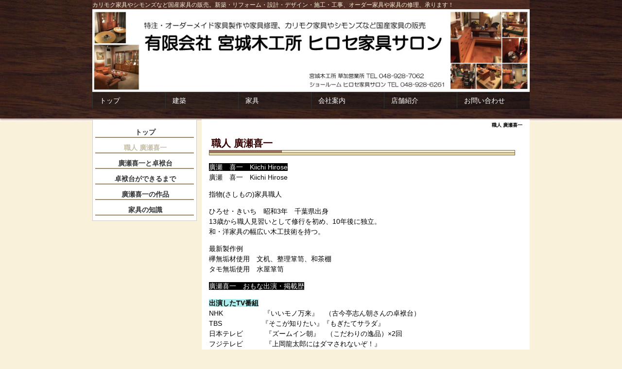

--- FILE ---
content_type: text/html; charset=UTF-8
request_url: http://www.miyagimokkou.sakura.ne.jp/index.php?%E8%81%B7%E4%BA%BA%20%E5%BB%A3%E7%80%AC%E5%96%9C%E4%B8%80
body_size: 12874
content:
<!DOCTYPE html PUBLIC "-//W3C//DTD XHTML 1.0 Transitional//EN" "http://www.w3.org/TR/xhtml1/DTD/xhtml1-transitional.dtd">
<html xmlns="http://www.w3.org/1999/xhtml" xml:lang="ja" lang="ja">
<head>
 <meta http-equiv="content-type" content="text/html; charset=UTF-8" />
 <title>職人 廣瀬喜一 - 有限会社 宮城木工所　ヒロセ家具サロン</title>
 <meta http-equiv="content-style-type" content="text/css" />
 <meta name="keywords" content="家具,特注家具,オーダーメイド,高級,国産,埼玉県,東京都,千葉県,神奈川県,さいたま市,川口市,草加市,浦和,横浜,カリモク,ナラ,ケヤキ,ウォールナット,タモ,桐,ちゃぶ台,江戸指物,修理,椅子張替,塗装,カウンター,店舗,オフィス,学校,ホテル,美容室,カリモク60,マルニ60,Ding Ding,ディング,キッチン,リフォーム,宮城,木工所,ヒロセ家具サロン" />
 <meta name="description" content="家具,特注家具,オーダーメイド,高級,国産,埼玉県,東京都,千葉県,神奈川県,さいたま市,川口市,草加市,浦和,横浜,カリモク,ナラ,ケヤキ,ウォールナット,タモ,桐,ちゃぶ台,江戸指物,修理,椅子張替,塗装,カウンター,店舗,オフィス,学校,ホテル,美容室,カリモク60,マルニ60,Ding Ding,ディング,キッチン,リフォーム,宮城,木工所,ヒロセ家具サロン" />
 <meta http-equiv="Content-Script-Type" content="text/javascript" />
 <meta http-equiv="imagetoolbar" content="no" />
 <link rel="alternate" type="application/rss+xml" title="RSS" href="http://www.miyagimokkou.sakura.ne.jp/index.php?cmd=rss" />
  <link rel="stylesheet" media="screen" href="skin/hokukenstyle/g_wbrown01/main.css?1461314943" type="text/css" charset="Shift_JIS" /> 
 <link rel="stylesheet" media="print" href="skin/hokukenstyle/g_wbrown01/main_print.css" type="text/css" charset="Shift_JIS" />  <script type="text/javascript" src="js/jquery.js"></script> <script type="text/javascript"><!--
function external_link(){
	var host_Name = location.hostname+'';
	var host_Check;
	var link_Href;
	
	host_Name = host_Name.replace(new RegExp('^www.'), '');
	var reg = new RegExp('^(www.|)'+host_Name);
	
	for(var i=0; i < document.links.length; ++i)
	{
		link_Href = document.links[i].host;
		target = document.links[i].getAttribute('data-target');
		host_Check = link_Href.indexOf(host_Name,0);
		
		if( target == 'nowin' ) {
		    //do nothing
		}
		else if( target != null ) {
			document.links[i].target=target;
		}
		else{		
			if( link_Href.match(reg) || link_Href.length == 0 ){
				//do nothing
			}
			else{
				document.links[i].target="_blank";
			}
		}
	}
}
if (window.addEventListener) { //for W3C DOM 
	window.addEventListener("load", external_link, false); 
} else if (window.attachEvent) { //for IE 
	window.attachEvent("onload", external_link); 
} else { 
	window.onload = external_link; 
}
// --></script> <meta name="GENERATOR" content="Quick Homepage Maker v4.91 rev.722 PHP.5.2.17" />
 
<script type="text/javascript">
$(function(){
	var navi_width = $("#navigator").width(),
		min_li_width = navi_width,
		auto_grow = false,
		equal_width = false,
		$uls = $("#navigator ul.list1"),
		max_ul_children_length = 0,
		$all_lis = $("> li", $uls);
	
	$uls.each(function(i){
		var $lis = $("> li", this),
			$ul = $(this),
			ul_width = $ul.width(), width;
		ul_width -= intval($ul.css("border-left-width")) + intval($ul.css("border-right-width"));
		if (max_ul_children_length < $lis.length) {
			max_ul_children_length = $lis.length;
		}

		$lis.each(function(){
			var $li = $(this),
				li_margin = intval($li.css("margin-left")) + intval($li.css("margin-right")),
				li_padding = intval($li.css("padding-left")) + intval($li.css("padding-right")),
				li_extra_width = li_margin + li_padding;
			ul_width -= li_extra_width;
			$li.data("equal_navi", {extra_width: li_extra_width});
		});
		width = ul_width / $lis.length;
		
		//auto grow
		if (auto_grow) {
			var repeat = true;
			while (repeat) {
				repeat = false;
				$lis.each(function(){
					var $li = $(this), new_width;
					if ($li.width() > width) {
						repeat = true;
						new_width = $li.width() + 0.5;
						$li.width(new_width);
						ul_width -= new_width;
						$lis = $lis.not(this);
					}
				});
				width = ul_width / $lis.length;
			}
		}
		
		if (min_li_width > width) {
			min_li_width = width;
		}
		$lis.width(width)
			.last().width(ul_width - ($lis.length-1) * width);
	});

	// set all lists to same width
	if (equal_width && $uls.length > 1) {
		var cnt = 0, actual_width;
		$all_lis.width(min_li_width);
		$all_lis.each(function(){
			var $li = $(this),
				$ul = $li.closest("ul.list1");
			if ($li.is(":first-child")) {
				actual_width = 0;
				cnt = 0;
			}
			if ($li.is(":last-child") && cnt == max_ul_children_length - 1) {
				$li.width($li.closest("ul.list1").width() - actual_width - $li.data("equal_navi").extra_width);
			} else {
				actual_width += min_li_width + $li.data("equal_navi").extra_width;
				$li.width(min_li_width);
			}
			cnt++;
		});
	}
	
	function intval(data)
	{
		return isNaN(parseInt(data)) ? 0 : parseInt(data);
	}
});
</script>
</head>
<body>
<!-- ◆ Head copy ◆ =====================================================  -->
<div id="headcopy">
<h1>カリモク家具やシモンズなど国産家具の販売。新築・リフォーム・設計・デザイン・施工・工事、オーダー家具や家具の修理、承ります！</h1>
</div><!-- END: id:headcopy -->
<div id="wrapper"><!-- ■BEGIN id:wrapper -->
<!-- ◆ Header ◆ ========================================================== -->
<div id="header">
<div id="logo"><a href="http://www.miyagimokkou.sakura.ne.jp/"><img src="cache/qhm_logo.jpg?1461314943" alt="有限会社 宮城木工所　ヒロセ家具サロン" title="有限会社 宮城木工所　ヒロセ家具サロン" /></a></div>
</div>
<!-- ◆ Navigator ◆ ======================================================= -->
<div id="navigator">
	
<!-- SITENAVIGATOR CONTENTS START -->
<ul class="list1" ><li><a href="http://www.miyagimokkou.sakura.ne.jp/index.php?FrontPage" title="FrontPage">トップ</a></li>
<li><a href="http://www.miyagimokkou.sakura.ne.jp/index.php?%E5%BB%BA%E7%AF%89" title="建築">建築</a></li>
<li><a href="http://www.miyagimokkou.sakura.ne.jp/index.php?%E5%AE%B6%E5%85%B7" title="家具">家具</a></li>
<li><a href="http://www.miyagimokkou.sakura.ne.jp/index.php?%E4%BC%9A%E7%A4%BE%E6%A1%88%E5%86%85" title="会社案内">会社案内</a></li>
<li><a href="http://www.miyagimokkou.sakura.ne.jp/index.php?%E5%BA%97%E8%88%97%E7%B4%B9%E4%BB%8B" title="店舗紹介">店舗紹介</a></li>
<li><a href="http://www.miyagimokkou.sakura.ne.jp/index.php?%E3%81%8A%E3%81%A8%E3%81%84%E3%81%82%E3%82%8F%E3%81%9B" title="おといあわせ">お問い合わせ</a>
</li></ul>

<!-- SITENAVIGATOR CONTENTS END -->
</div>
<!-- ◆ Content ◆ ========================================================= -->
<div id="main"><!-- ■BEGIN id:main -->
<div id="wrap_content"><!-- ■BEGIN id:wrap_content -->
<div id="content"><!-- ■BEGIN id:content -->
<h2 class="title">職人 廣瀬喜一</h2>
<div id="body"><!-- ■BEGIN id:body -->

<!-- BODYCONTENTS START -->

<h2 id="content_1_0"><!--autolink-->職人 廣瀬喜一<!--/autolink-->  <a class="anchor" id="n7a55fc6" name="n7a55fc6"></a></h2>
<p><span style="color:white; background-color:black">廣瀬　喜一　Kiichi Hirose</span><br />
廣瀬　喜一　Kiichi Hirose</p>
<p>指物(さしもの)家具職人</p>
<p>ひろせ・きいち　昭和3年　千葉県出身<br />
13歳から職人見習いとして修行を初め、10年後に独立。<br />
和・洋家具の幅広い木工技術を持つ。</p>
<p>最新製作例<br />
欅無垢材使用　文机、整理箪笥、和茶棚<br />
タモ無垢使用　水屋箪笥</p>
<p><span style="color:white; background-color:black">廣瀬喜一　おもな出演・掲載歴  </span></p>
<p><span style="background-color:paleturquoise"><strong>出演したTV番組</strong></span><br />
NHK　　　　　　『いいモノ万来』　（古今亭志ん朝さんの卓袱台）<br />
TBS 　　　 　　   『そこが知りたい』『もぎたてサラダ』　<br />
日本テレビ　　　 『ズームイン朝』　（こだわりの逸品）×2回<br />
フジテレビ　　　 『上岡龍太郎にはダマされないぞ！』<br />
テレビ朝日　　　 『朝起き一番』<br />
テレビ東京　　　 『20世紀　おもしろクイズ』<br />
ABC朝日放送 　　 ナイトINナイト　V.Iぴー<br />
<span style="background-color:paleturquoise"><strong>掲載雑誌</strong></span><br />
『月間　テラ』    1996年6月号<br />
『男の隠れ家』    1996年11月号<br />
『東京人』　       1999年1月号<br />
『Esquire』　     2000年6月号<br />
『住まいの設計』 2002年8月号　<br />
『エル・デコ』    2003年2月号　2004年11月号<br />
<span style="background-color:paleturquoise"><strong>掲載本</strong></span><br />
小学館　『世界のロングセラー』今職人たちは</p>

<!-- BODYCONTENTS END -->
</div><!-- □END id:body -->
<!-- summary start -->







<!-- summary end --></div><!-- □END id:content -->
</div><!-- □ END id:wrap_content -->
<!-- ◆sidebar◆ ========================================================== -->
<div id="wrap_sidebar"><!-- ■BEGIN id:wrap_sidebar -->
<div id="sidebar">
<!-- ■BEGIN id:menubar -->
<div id="menubar" class="bar">

<!-- MENUBAR CONTENTS START -->
<h2 id="content_3_0"><a href="http://www.miyagimokkou.sakura.ne.jp/index.php?FrontPage" title="FrontPage">トップ</a></h2>

<h2 id="content_3_1" class="focus"><a href="http://www.miyagimokkou.sakura.ne.jp/index.php?%E8%81%B7%E4%BA%BA%20%E5%BB%A3%E7%80%AC%E5%96%9C%E4%B8%80" title="職人 廣瀬喜一">職人 廣瀬喜一</a></h2>

<h2 id="content_3_2"><a href="http://www.miyagimokkou.sakura.ne.jp/index.php?%E5%BB%A3%E7%80%AC%E5%96%9C%E4%B8%80%E3%81%A8%E5%8D%93%E8%A2%B1%E5%8F%B0" title="廣瀬喜一と卓袱台">廣瀬喜一と卓袱台</a></h2>

<h2 id="content_3_3"><a href="http://www.miyagimokkou.sakura.ne.jp/index.php?%E5%8D%93%E8%A2%B1%E5%8F%B0%E3%81%8C%E3%81%A7%E3%81%8D%E3%82%8B%E3%81%BE%E3%81%A7" title="卓袱台ができるまで">卓袱台ができるまで</a></h2>

<h2 id="content_3_4"><a href="http://www.miyagimokkou.sakura.ne.jp/index.php?%E5%BB%A3%E7%80%AC%E5%96%9C%E4%B8%80%E3%81%AE%E4%BD%9C%E5%93%81" title="廣瀬喜一の作品">廣瀬喜一の作品</a></h2>

<h2 id="content_3_5"><a href="http://www.miyagimokkou.sakura.ne.jp/index.php?%E5%AE%B6%E5%85%B7%E3%81%AE%E7%9F%A5%E8%AD%98" title="家具の知識">家具の知識</a></h2>

<!-- MENUBAR CONTENTS END -->

</div>
<!-- □END id:menubar --></div><!-- □END id:sidebar -->
</div><!-- □END id:wrap_sidebar -->
<div id="main_dummy" style="clear:both;"></div>
</div><!-- □END id:main -->
<!-- ◆ navigator2 ◆ ========================================================== -->
<div id="navigator2"><!-- ■BEGIN id:navigator2 -->
	
<!-- SITENAVIGATOR2 CONTENTS START -->


<!-- SITENAVIGATOR2 CONTENTS END -->
</div><!-- □END id:navigator2 -->
<!-- ◆ Footer ◆ ========================================================== -->
<div id="footer"><!-- ■BEGIN id:footer -->
<div id="copyright"><!-- ■BEGIN id:copyright -->
<p> Copyright &copy; 2026 <a href="">有限会社宮城木工所</a> All Rights Reserved.<br />
 埼玉県草加市西町１０９１－３ ヒロセ家具サロン，048－928－7062</p>
</div><!-- □END id:copyright -->
<!-- ◆ Toobar ◆ ========================================================== -->
</div><!-- □END id:footer -->
<!-- ◆ END ◆ ============================================================= -->
</div><!-- □END id:wrapper -->
<!-- ■　QHM copy right■ ============================================== -->
<div id="licence">
<p>powered by <strong><a href="http://www.open-qhm.net/">Quick Homepage Maker</a> 4.91</strong> <br /> based on <a href="http://pukiwiki.sourceforge.jp/">PukiWiki</a> 1.4.7  License is <a href="http://www.gnu.org/licenses/gpl.html">GPL</a>. <a href="index.php?cmd=qhmauth">QHM</a> </p><!-- ■　W3C ロゴ■ ============================================== -->
<p style="text-align:right; margin-top:5px;">
    <a href="http://www.miyagimokkou.sakura.ne.jp/index.php?cmd=rss&amp;ver=1.0"><img src="image/rss.png" width="36" height="14" alt="最新の更新 RSS" title="最新の更新 RSS" /></a>&nbsp; 
    <a href="http://validator.w3.org/check?uri=referer"><img
        src="image/valid-xhtml10.png"
        alt="Valid XHTML 1.0 Transitional" height="31" width="88" /></a>
</p>
</div>
<!-- ■　アクセスタグ■ ============================================== -->
</body>
</html>


--- FILE ---
content_type: text/css
request_url: http://www.miyagimokkou.sakura.ne.jp/skin/hokukenstyle/g_wbrown01/main.css
body_size: 19897
content:
@import url("plugin.css");
body {
  background-color: #F9F1DA;
  background-image: url('body_bg.jpg');
  background-repeat: repeat-x;
  background-position: 0% 0%;
  font-family: 'ヒラギノ角ゴ Pro W3','Hiragino Kaku Gothic Pro','メイリオ',Meiryo,'ＭＳ Ｐゴシック',sans-serif;
  color: #000;
  font-size: 14px;
  text-align: center;
  margin-top: 0;
  margin-left: 0;
  margin-right: 0;
  margin-bottom: 0;
}

a:link {
  color: navy;
  text-decoration: none;
}

a:visited {
  text-decoration: none;
}

a:hover {
  background-color: transparent;
  text-decoration: underline;
}

#wrapper {
  width: 100%;
  background-color: #f9f1da;
  background-image: url('body_bg.jpg');
  background-repeat: repeat-x;
  background-position: 0% 0%;
  padding-top: 0;
  padding-right: 0;
  padding-bottom: 0;
  padding-left: 0;
  margin-top: 0px;
  margin-right: auto;
  margin-bottom: 0px;
  margin-left: auto;
  text-align: left;
}

#headcopy {
  width: 900px;
  background-color: transparent;
  background-image: url('headcopy_bg_transparent.png');
  background-repeat: no-repeat;
  background-position: 0% 0%;
  text-align: left;
  padding-top: 2px;
  padding-right: 0px;
  padding-bottom: 0px;
  padding-left: 0px;
  margin-left: auto;
  margin-right: auto;
}

#main {
  width: 900px;
  background-color: transparent;
  background-image: none;
  margin-top: 0;
  margin-right: auto;
  margin-bottom: 0;
  margin-left: auto;
}

h1 {
  color: #F9F1DA;
  font-size: 12px;
  font-weight: 400;
  margin-top: 0;
  margin-left: 0;
  margin-right: 0;
  margin-bottom: 0;
  padding-top: 0;
  padding-left: 0;
  padding-right: 0;
  padding-bottom: 0;
}

#wrap_sidebar {
  width: 25%;
  float: left;
  overflow: hidden;
}

#header {
  background-color: transparent;
  background-image: none;
  margin-left: auto;
  margin-right: auto;
  width: 900px;
}

#header a {
  text-decoration: none;
}

#logo_text {
  background-color: transparent;
  background-image: url('logo_bg_transparent.png');
  background-repeat: no-repeat;
  background-position: 0% 0%;
  color: #F9F1DA;
  height: 60px;
  text-align: left;
  font-size: 20px;
  font-weight: normal;
  padding-top: 0;
  padding-right: 0;
  padding-bottom: 0;
  padding-left: 0;
}

#logo_text a {
  display: block;
  background-color: transparent;
  background-image: none;
  color: #F9F1DA;
  padding-top: 5px;
  padding-right: 0px;
  padding-bottom: 10px;
  padding-left: 15px;
  text-decoration: none;
  font-weight: normal;
  font-size: 20px;
}

#logo_text a:hover {
  background-color: transparent;
  background-image: none;
  color: #c6bfa9;
  text-decoration: none;
}

#navigator {
  width: 900px;
  font-size: 14px;
  line-height: 35px;
  padding-left: 0px;
  padding-right: 0px;
  background-color: transparent;
  background-image: url('navi_bg_transparent.png');
  background-repeat: no-repeat;
  background-position: 0% 0%;
  border-top-style: solid;
  border-top-color: #6e4e4e;
  border-top-width: 1px;
  border-bottom-style: solid;
  border-bottom-color: #2f2f2f;
  border-bottom-width: 1px;
  margin-left: auto;
  margin-right: auto;
  margin-top: 0;
  margin-bottom: 10px;
  padding-top: 0;
  padding-bottom: 0px;
}

#navigator a {
  color: #fff;
  text-decoration: none;
}

#navigator p {
  color: #eee;
  margin-left: 10px;
}

#navigator ul {
  margin-top: 0;
  margin-right: 0;
  margin-bottom: 0;
  margin-left: 0;
  padding-top: 0;
  padding-right: 0;
  padding-bottom: 0;
  padding-left: 0;
  height: 35px;
  list-style: none;
}

#navigator ul li {
  background-color: transparent;
  background-image: url('navi_li.png');
  background-repeat: no-repeat;
  background-position: 0% 0%;
  float: left;
  list-style-type: none;
  margin:0;
  padding:0;
}

#navigator ul li.focus {
  color: #c6bfa9;
  background-color: transparent;
  background-image: url('navi_li.png');
  background-repeat: no-repeat;
  background-position: 0% 0%;
}

#navigator ul li a {
  display: block;
  padding: 0 15px 0 15px;
}

#navigator ul li a:hover {
  color: #c6bfa9;
  background-color: transparent;
  background-image: none;
}

#navigator a:hover {
  color: #c6bfa9;
  background-color: transparent;
  background-image: none;
}

#menubar {
  margin-top: 10px;
  margin-right: 10px;
  margin-bottom: 0;
  margin-left: 0;
  background-color: #fff;
  background-image: none;
  border-top-style: solid;
  border-top-color: #ccc;
  border-top-width: 1px;
  border-bottom-style: solid;
  border-bottom-color: #ccc;
  border-bottom-width: 1px;
  border-right-style: solid;
  border-right-color: #ccc;
  border-right-width: 1px;
  border-left-style: solid;
  border-left-color: #ccc;
  border-left-width: 1px;
  color: #666;
}

.bar a:hover {
  background-color: transparent;
  color: #f99;
  text-decoration: none;
}

.bar h2 {
  line-height: 20px;
  padding-top: 0;
  padding-right: 2px;
  padding-bottom: 0;
  padding-left: 5px;
  background-color: transparent;
  background-image: none;
  background-repeat: no-repeat;
  background-position: left top;
  border-bottom-style: solid;
  border-bottom-color: #9F8C67;
  border-bottom-width: 2px;
  color: #333;
  text-align: center;
  font-size: 1em;
  margin-top: 10px;
  margin-left: 0;
  margin-right: 0;
  margin-bottom: 5px;
}

.bar h2 a:hover {
  background-color: transparent;
  background-image: none;
  color: #c6bfa9;
  text-decoration: none;
  padding-top: 0;
  padding-left: 5px;
  padding-right: 2px;
  padding-bottom: 2px;
}

.bar h2.focus {
  background-image: none;
  background-repeat: repeat;
  background-position: left top;
  color: #c6bfa9;
}

.bar h3 {
  line-height: 1.5em;
  padding-top: 0;
  padding-right: 0;
  padding-bottom: 0;
  padding-left: 15px;
  background-color: transparent;
  background-image: none;
  border-bottom-style: dotted;
  border-bottom-color: #9D8A66;
  border-bottom-width: 1px;
  color: #333;
  text-align: left;
  font-size: 1em;
  margin-top: 5px;
  margin-left: 0;
  margin-right: 0;
  margin-bottom: 5px;
}

.bar h3 a:hover {
  background-color: transparent;
  background-image: none;
  color: #c6bfa9;
  text-decoration: none;
  padding-top: 0;
  padding-left: 15px;
  padding-right: 0;
  padding-bottom: 1px;
}

.bar h3.focus {
  background-image: none;
  background-repeat: repeat;
  background-position: left top;
  color: #c6bfa9;
}

.bar h4 {
  line-height: 1.2em;
  padding-top: 0;
  padding-right: 0;
  padding-bottom: 0;
  padding-left: 23px;
  background-color: transparent;
  background-image: none;
  color: #999;
  text-align: left;
  font-size: 1em;
  margin-top: 5px;
  margin-left: 0;
  margin-right: 0;
  margin-bottom: 5px;
}

.bar h4 a:hover {
  background-color: transparent;
  background-image: none;
  color: #c6bfa9;
  text-decoration: none;
  padding-top: 0;
  padding-left: 23px;
  padding-right: 0;
  padding-bottom: 0;
}

.bar h4.focus {
  background-image: none;
  background-repeat: repeat;
  background-position: left top;
  color: #c6bfa9;
}

.bar h5 {
  line-height: 20px;
  padding-top: 0;
  padding-right: 2px;
  padding-bottom: 0;
  padding-left: 5px;
  background-color: transparent;
  background-image: url(bar_h2_bg.png);
  background-repeat: no-repeat;
  background-position: left top;
  border-bottom-style: solid;
  border-bottom-color: #9F8C67;
  border-bottom-width: 2px;
  color: #333;
  text-align: center;
  font-size: 1em;
  margin-top: 10px;
  margin-left: 0;
  margin-right: 0;
  margin-bottom: 5px;
}

.bar h5 a:hover {
  background-color: transparent;
  background-image: none;
  color: #c6bfa9;
  text-decoration: none;
  padding-top: 0;
  padding-left: 5px;
  padding-right: 2px;
  padding-bottom: 2px;
}

.bar h5.focus {
  background-image: none;
  background-repeat: repeat;
  background-position: left top;
  color: #c6bfa9;
}

#content {
  margin-top: 10px;
  margin-right: 0;
  margin-bottom: 0;
  margin-left: 0;
  padding-left: 15px;
  padding-right: 15px;
  background-color: #ffffff;
  background-image: none;
  padding-top: 0;
  padding-bottom: 5px;
}

#body {
  line-height: 1.5em;
  width: 100%;
  word-break: normal;
}

#body p {
}

#body h2 {
  line-height: 1em;
  padding-top: 10px;
  padding-right: 0;
  padding-bottom: 15px;
  padding-left: 5px;
  margin-top: 10px;
  margin-right: 0;
  margin-bottom: 5px;
  margin-left: 0;
  background-color: transparent;
  background-image: url('content_h1.png');
  background-repeat: no-repeat;
  background-position: 0% 100%;
  color: #350000;
  text-align: left;
  font-size: 20px;
}

#body h3 {
  line-height: 1em;
  padding-top: 10px;
  padding-right: 20px;
  padding-bottom: 10px;
  padding-left: 20px;
  margin-top: 25px;
  margin-right: 0;
  margin-bottom: 5px;
  margin-left: 0;
  background-color: transparent;
  background-image: url('content_h2.png');
  background-repeat: no-repeat;
  background-position: 0% 100%;
  color: #350000;
  text-align: left;
  font-size: 16px;
}

#body h4 {
  line-height: 1em;
  padding-top: 3px;
  padding-right: 5px;
  padding-bottom: 3px;
  padding-left: 5px;
  margin-top: 20px;
  margin-right: 0;
  margin-bottom: 0;
  margin-left: 3px;
  background-color: transparent;
  background-image: none;
  border-bottom-style: dotted;
  border-bottom-color: #9F8C67;
  border-bottom-width: 2px;
  color: #350000;
  text-align: left;
  font-size: 16px;
}

#body ul.list1 {
  padding-left: 16px;
  margin-top: 1em;
  margin-bottom: 1em;
  margin-left: 16px;
  list-style-image: url(list_list1.png);
}

#body ul.list2 {
  padding-left: 16px;
  margin-left: 16px;
  list-style-image: url(list_list2.png);
}

#body ul.list3 {
  padding-left: 16px;
  margin-left: 16px;
  list-style-image: url(list_list3.png);
}

.style_table {
  border-collapse: separate;
  border-spacing: 1px;

  margin-right: auto;
  margin-left: auto;
  background-color: #abd92e;
  text-align: left;
  color: inherit;
  margin-top: auto;
  margin-bottom: auto;
  padding-top: 0;
  padding-left: 0;
  padding-right: 0;
  padding-bottom: 0;
}

.style_th {
  color: inherit;
  font-weight: bold;
  background-color: #dbffa4;
  background-image: none;
  text-align: center;
  border-top-color: #333;
  border-bottom-color: #333;
  border-right-color: #333;
  border-left-color: #333;
  margin-top: 1px;
  margin-left: 1px;
  margin-right: 1px;
  margin-bottom: 1px;
  padding-top: 5px;
  padding-left: 5px;
  padding-right: 5px;
  padding-bottom: 5px;
}

.style_td {
  color: inherit;
  background-color: #fff;
  background-image: none;
  border-top-color: #333;
  border-bottom-color: #333;
  border-right-color: #333;
  border-left-color: #333;
  margin-top: 1px;
  margin-left: 1px;
  margin-right: 1px;
  margin-bottom: 1px;
  padding-top: 5px;
  padding-left: 5px;
  padding-right: 5px;
  padding-bottom: 5px;
}

#navigator2 {
  width: 100%;
  color: inherit;
  text-align: center;
  padding-top: 10px;
  padding-right: 0;
  padding-bottom: 10px;
  padding-left: 0;
  margin-top: 10px;
  margin-right: auto;
  margin-left: auto;
  background-color: transparent;
  background-image: none;
  clear: both;
}

#navigator2 a {
}

#footer {
  width: 100%;
  color: #F9F1DA;
  background-color: transparent;
  background-image: url('footer_bg_wood.jpg');
  background-repeat: repeat-x;
  background-position: 0% 0%;
  margin-top: 10px;
  margin-bottom: 0;
  margin-left: 0;
  margin-right: 0;
  padding-top: 10px;
  padding-left: 0;
  padding-right: 0;
  padding-bottom: 10px;
}

#footer a:hover {
  background-color: transparent;
  background-image: none;
  color: #fff;
}

#licence {
  color: #F9F1DA;
  text-align: right;
  font-size: 10px;
  background-color: #834D3E;
  background-image: url('footer_bgbm_wood.jpg');
  background-repeat: repeat-x;
  background-position: 0% 0%;
  padding-top: 10px;
  padding-right: 10px;
  padding-bottom: 10px;
  padding-left: 10px;
  margin-top: 0;
  margin-right: auto;
  margin-bottom: 0;
  margin-left: auto;
}

#licence a {
  color: #F9F1DA;
}

#licence a:hover {
  background-color: transparent;
  background-image: none;
}

#licence p {
  margin-top: 0;
  margin-right: 0;
  margin-bottom: 0;
  margin-left: 0;
}

blockquote {
  padding-left: .3em;
  margin-top: 1em;
  margin-left: 2em;
  margin-right: 2em;
  margin-bottom: 1em;
}

dd {
  margin-top: 2px;
  margin-left: 20px;
  margin-right: 0;
  margin-bottom: 5px;
}

em {
  font-style: italic;
}

hr {
  border-top-width: 2px;
  border-top-color: #999;
  border-top-style: solid;
  margin-top: 5px;
  margin-left: 0;
  margin-right: 0;
  margin-bottom: 5px;
}

img {
  vertical-align: middle;
  border-top-style: none;
  border-left-style: none;
  border-right-style: none;
  border-bottom-style: none;
}

pre {
  white-space: pre-wrap;
  word-wrap: break-word;
  overflow: auto;
  background-color: #fff;
  border-top-width: 1px;
  border-top-color: #666;
  border-top-style: solid;
  border-right-width: 2px;
  border-right-color: #889;
  border-right-style: solid;
  border-bottom-width: 2px;
  border-bottom-color: #889;
  border-bottom-style: solid;
  border-left-width: 1px;
  border-left-color: #666;
  border-left-style: solid;
  color: #000;
  margin-top: 15px;
  margin-left: 15px;
  margin-right: 15px;
  margin-bottom: 15px;
  padding-top: .5em;
  padding-left: .5em;
  padding-right: .5em;
  padding-bottom: .5em;
}

strong {
  font-weight: 700;
}

div.ie5 {
  text-align: center;
}

span.handline {
  padding-bottom: .2em;
  background-image: url(line.gif);
  background-repeat: repeat-x;
  background-position: bottom;
}

span.noexists {
  color: #33F;
  background-color: #FFFACC;
}

span.noexists a {
  color: #33F;
}

span.size1 {
  font-size: xx-small;
}

span.size2 {
  font-size: x-small;
}

span.size3 {
  font-size: small;
}

span.size4 {
  font-size: medium;
}

span.size5 {
  font-size: large;
}

span.size6 {
  font-size: x-large;
}

span.size7 {
  font-size: xx-large;
}

tfoot td.style_td {
  color: inherit;
  background-color: #eee;
  border-top-color: #333;
  border-bottom-color: #333;
  border-right-color: #333;
  border-left-color: #333;
}

tfoot th.style_th {
  color: inherit;
  background-color: #eee;
  border-top-color: #333;
  border-bottom-color: #333;
  border-right-color: #333;
  border-left-color: #333;
}

thead td.style_td {
  color: inherit;
  background-color: #eee;
  border-top-color: #333;
  border-bottom-color: #333;
  border-right-color: #333;
  border-left-color: #333;
}

thead th.style_th {
  color: inherit;
  background-color: #eee;
  border-top-color: #333;
  border-bottom-color: #333;
  border-right-color: #333;
  border-left-color: #333;
}

#body del {
  color: #444;
}

#body h1 {
  line-height: 1em;
  margin-top: 5px;
  margin-left: 0;
  margin-right: 0;
  margin-bottom: 5px;
}

#body h1 a {
  text-decoration: none;
}

#body h2 a {
  text-decoration: none;
  color: #350000;
}

#body h2 a:hover {
  color: #f99;
}

#body h2.calender {
  color: #f99;
  font-size: 16px;
  border-bottom-style: dotted;
  border-bottom-width: 2px;
  border-bottom-color: #abd92e;
  padding-top: 3px;
  padding-left: 5px;
  padding-right: 5px;
  padding-bottom: 3px;
}

#body h2.calender a {
  color: #f99;
}

#body h2.calender a:hover {
  color: #999;
}

#body h3 a {
  text-decoration: none;
  color: #350000;
}

#body h3 a:hover {
  color: #999;
}

#body h4 a {
  text-decoration: none;
  color: #350000;
}

#body h4 a:hover {
  color: #999;
}

#body input {
  line-height: 1em;
}

#body ol.list1 {
  padding-left: 16px;
  margin-left: 16px;
  margin-top: 1em;
  margin-bottom: 1em;
  list-style-type: decimal;
}

#body ol.list2 {
  padding-left: 16px;
  margin-left: 16px;
  list-style-type: lower-roman;
}

#body ol.list3 {
  padding-left: 16px;
  margin-left: 16px;
  list-style-type: lower-alpha;
}

#body strong {
  font-weight: 700;
}

#body strong a {
  font-weight: 700;
}

#body table {
  max-width: 100%;
  word-break: normal;
  word-wrap: break-word;
  border-top-color: #666;
  border-bottom-color: #666;
  border-right-color: #666;
  border-left-color: #666;
}

#body textarea {
  max-width: 100%;
}

#body ul {
  margin-top: 5px;
  margin-left: 30px;
  margin-right: 0;
  margin-bottom: 5px;
}

#body ul ul {
  margin-left: 30px;
}

#content h2.title {
  text-align: right;
  font-size: 10px;
  margin-top: 0;
  margin-left: 0;
  margin-right: 0;
  margin-bottom: 0;
  padding-top: 5px;
}

#content h2.title a {
  text-decoration: none;
}

#content h2.title a:hover {
  text-decoration: none;
}

#copyright {
  text-align: center;
  font-size: 13px;
}

#copyright p {
  margin-top: 0;
  margin-left: 0;
  margin-right: 0;
  margin-bottom: 0;
}

#footer a {
  text-decoration: none;
  color: #F9F1DA;
}

#lastmodified {
  text-align: right;
  color: #777;
  font-size: 12px;
  margin-top: 10px;
  margin-left: 0;
  margin-right: 0;
  margin-bottom: 0;
}

#logo {
  text-align: center;
  font-size: 25px;
  background-color: #fff;
  padding-top: 0;
  padding-left: 0;
  padding-right: 0;
  padding-bottom: 0;
}

#logo a {
  text-decoration: none;
  color: #630;
}

#logo a:hover {
  text-decoration: none;
  color: #ccc;
}

#logo img {
  width: 900px;
}

#logo_text p {
  margin-top: 10px;
}

#navigator * {
  margin-top: 0;
  margin-left: 0;
  margin-right: 0;
  margin-bottom: 0;
  padding-top: 0;
  padding-left: 0;
  padding-right: 0;
  padding-bottom: 0;
}

#note {
  padding-bottom: 5px;
  border-bottom-width: 1px;
  border-bottom-color: #999;
  border-bottom-style: solid;
}

#sidebar {
  color: #666;
  margin-top: 0;
  margin-left: 0;
  margin-right: 0;
  margin-bottom: 0;
}

#summary {
  clear: both;
  padding-left: 5px;
  color: #666;
  border-left-width: 4px;
  border-left-color: #999;
  border-left-style: solid;
  margin-top: 45px;
  margin-left: 0;
  margin-right: 0;
  margin-bottom: 0;
}

#toolbar {
  text-align: center;
  font-size: 11px;
  padding-top: 3px;
  padding-left: 0;
  padding-right: 0;
  padding-bottom: 3px;
}

#wrap_content {
  width: 75%;
  float: right;
  overflow: hidden;
}

.bar {
  line-height: 1.3em;
  word-break: normal;
  padding-top: 5px;
  padding-left: 5px;
  padding-right: 5px;
  padding-bottom: 5px;
}

.bar a {
  color: #666;
}

.bar div.jumpmenu {
  display: none;
}

.bar h1 {
  font-size: 1em;
  font-weight: 700;
  margin-top: 1px;
  margin-left: 0;
  margin-right: 0;
  margin-bottom: 0;
}

.bar h2 a {
  display: block;
  width: 100%;
  color: #333;
  text-decoration: none;
  margin-top: 0;
  margin-left: -5px;
  margin-right: -2px;
  margin-bottom: -2px;
  padding-top: 0;
  padding-left: 5px;
  padding-right: 2px;
  padding-bottom: 2px;
}

.bar h3 a {
  display: block;
  width: 100%;
  color: #333;
  text-decoration: none;
  margin-top: 0;
  margin-left: -15px;
  margin-right: 0;
  margin-bottom: -1px;
  padding-top: 0;
  padding-left: 15px;
  padding-right: 0;
  padding-bottom: 1px;
}

.bar h4 a {
  display: block;
  width: 100%;
  color: #999;
  text-decoration: none;
  margin-top: 0;
  margin-left: -23px;
  margin-right: 0;
  margin-bottom: 0;
  padding-top: 0;
  padding-left: 23px;
  padding-right: 0;
  padding-bottom: 0;
}

.bar h5 a {
  display: block;
  width: 100%;
  color: #333;
  text-decoration: none;
  margin-top: 0;
  margin-left: -5px;
  margin-right: -2px;
  margin-bottom: -2px;
  padding-top: 0;
  padding-left: 5px;
  padding-right: 2px;
  padding-bottom: 2px;
}

.bar img {
  margin-top: 0;
  margin-left: auto;
  margin-right: auto;
  margin-bottom: 0;
  padding-top: 0;
  padding-left: 0;
  padding-right: 0;
  padding-bottom: 0;
}

.bar li {
  list-style-type: none;
}

.bar ul {
  margin-top: 0;
  margin-left: 0;
  margin-right: 0;
  margin-bottom: 0;
  padding-top: 2px;
  padding-left: 10px;
  padding-right: 2px;
  padding-bottom: 5px;
}

.bar ul.list1 li {
  margin-left: 0;
}

.bar ul.list2 li {
  margin-left: 0;
}

.bar ul.list3 li {
  margin-left: 0;
}

.small {
  font-size: 80%;
}

.bar h2.focus a {
  color: #c6bfa9;
}

.bar h5.focus a {
  color: #c6bfa9;
}

.bar h3.focus a {
  color: #c6bfa9;
}

.bar h4.focus a {
  color: #c6bfa9;
}

#navigator ul li.focus a {
  color: #c6bfa9;
}

